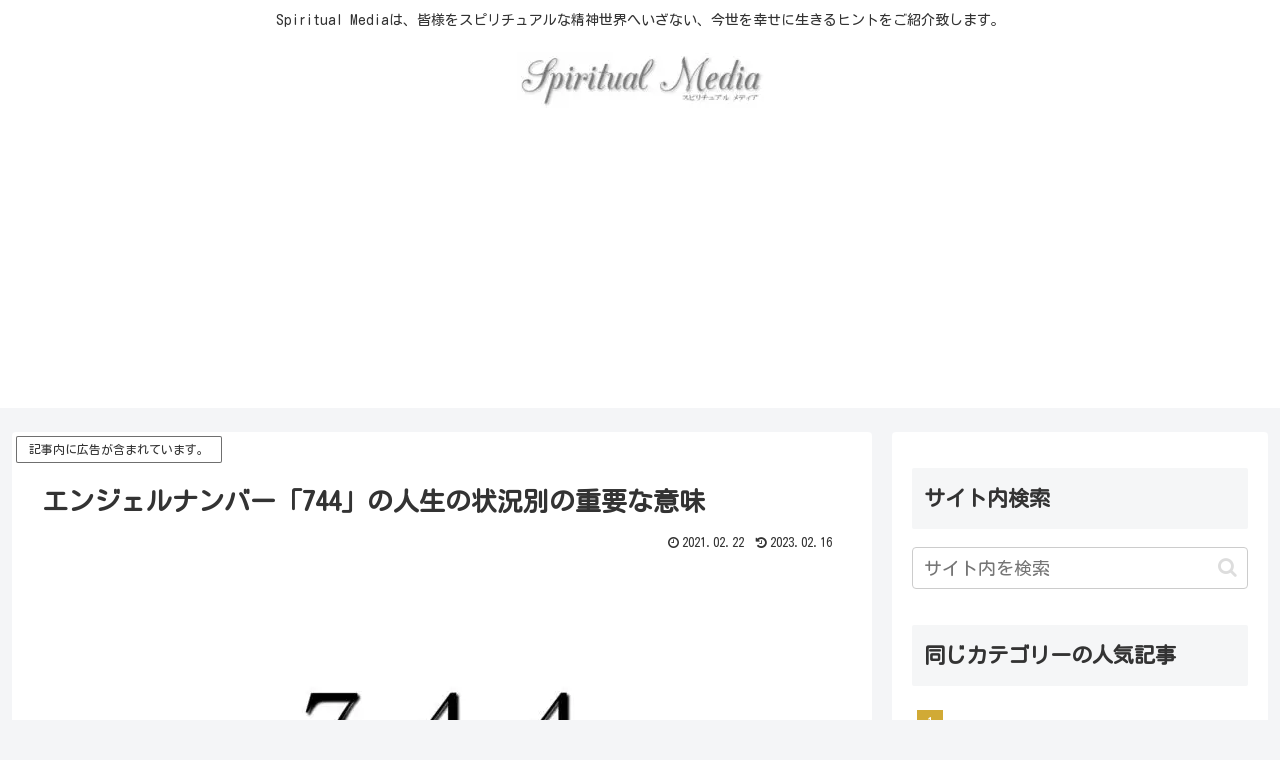

--- FILE ---
content_type: text/html; charset=utf-8
request_url: https://www.google.com/recaptcha/api2/anchor?ar=1&k=6Lchc50pAAAAAHCm6HoeArIiLMbcbqiH-geAc5i_&co=aHR0cHM6Ly9zcGlyaXR1YWwtbWVkaWEucGluazo0NDM.&hl=en&v=N67nZn4AqZkNcbeMu4prBgzg&size=invisible&anchor-ms=20000&execute-ms=30000&cb=12t9hjt3f7vk
body_size: 49607
content:
<!DOCTYPE HTML><html dir="ltr" lang="en"><head><meta http-equiv="Content-Type" content="text/html; charset=UTF-8">
<meta http-equiv="X-UA-Compatible" content="IE=edge">
<title>reCAPTCHA</title>
<style type="text/css">
/* cyrillic-ext */
@font-face {
  font-family: 'Roboto';
  font-style: normal;
  font-weight: 400;
  font-stretch: 100%;
  src: url(//fonts.gstatic.com/s/roboto/v48/KFO7CnqEu92Fr1ME7kSn66aGLdTylUAMa3GUBHMdazTgWw.woff2) format('woff2');
  unicode-range: U+0460-052F, U+1C80-1C8A, U+20B4, U+2DE0-2DFF, U+A640-A69F, U+FE2E-FE2F;
}
/* cyrillic */
@font-face {
  font-family: 'Roboto';
  font-style: normal;
  font-weight: 400;
  font-stretch: 100%;
  src: url(//fonts.gstatic.com/s/roboto/v48/KFO7CnqEu92Fr1ME7kSn66aGLdTylUAMa3iUBHMdazTgWw.woff2) format('woff2');
  unicode-range: U+0301, U+0400-045F, U+0490-0491, U+04B0-04B1, U+2116;
}
/* greek-ext */
@font-face {
  font-family: 'Roboto';
  font-style: normal;
  font-weight: 400;
  font-stretch: 100%;
  src: url(//fonts.gstatic.com/s/roboto/v48/KFO7CnqEu92Fr1ME7kSn66aGLdTylUAMa3CUBHMdazTgWw.woff2) format('woff2');
  unicode-range: U+1F00-1FFF;
}
/* greek */
@font-face {
  font-family: 'Roboto';
  font-style: normal;
  font-weight: 400;
  font-stretch: 100%;
  src: url(//fonts.gstatic.com/s/roboto/v48/KFO7CnqEu92Fr1ME7kSn66aGLdTylUAMa3-UBHMdazTgWw.woff2) format('woff2');
  unicode-range: U+0370-0377, U+037A-037F, U+0384-038A, U+038C, U+038E-03A1, U+03A3-03FF;
}
/* math */
@font-face {
  font-family: 'Roboto';
  font-style: normal;
  font-weight: 400;
  font-stretch: 100%;
  src: url(//fonts.gstatic.com/s/roboto/v48/KFO7CnqEu92Fr1ME7kSn66aGLdTylUAMawCUBHMdazTgWw.woff2) format('woff2');
  unicode-range: U+0302-0303, U+0305, U+0307-0308, U+0310, U+0312, U+0315, U+031A, U+0326-0327, U+032C, U+032F-0330, U+0332-0333, U+0338, U+033A, U+0346, U+034D, U+0391-03A1, U+03A3-03A9, U+03B1-03C9, U+03D1, U+03D5-03D6, U+03F0-03F1, U+03F4-03F5, U+2016-2017, U+2034-2038, U+203C, U+2040, U+2043, U+2047, U+2050, U+2057, U+205F, U+2070-2071, U+2074-208E, U+2090-209C, U+20D0-20DC, U+20E1, U+20E5-20EF, U+2100-2112, U+2114-2115, U+2117-2121, U+2123-214F, U+2190, U+2192, U+2194-21AE, U+21B0-21E5, U+21F1-21F2, U+21F4-2211, U+2213-2214, U+2216-22FF, U+2308-230B, U+2310, U+2319, U+231C-2321, U+2336-237A, U+237C, U+2395, U+239B-23B7, U+23D0, U+23DC-23E1, U+2474-2475, U+25AF, U+25B3, U+25B7, U+25BD, U+25C1, U+25CA, U+25CC, U+25FB, U+266D-266F, U+27C0-27FF, U+2900-2AFF, U+2B0E-2B11, U+2B30-2B4C, U+2BFE, U+3030, U+FF5B, U+FF5D, U+1D400-1D7FF, U+1EE00-1EEFF;
}
/* symbols */
@font-face {
  font-family: 'Roboto';
  font-style: normal;
  font-weight: 400;
  font-stretch: 100%;
  src: url(//fonts.gstatic.com/s/roboto/v48/KFO7CnqEu92Fr1ME7kSn66aGLdTylUAMaxKUBHMdazTgWw.woff2) format('woff2');
  unicode-range: U+0001-000C, U+000E-001F, U+007F-009F, U+20DD-20E0, U+20E2-20E4, U+2150-218F, U+2190, U+2192, U+2194-2199, U+21AF, U+21E6-21F0, U+21F3, U+2218-2219, U+2299, U+22C4-22C6, U+2300-243F, U+2440-244A, U+2460-24FF, U+25A0-27BF, U+2800-28FF, U+2921-2922, U+2981, U+29BF, U+29EB, U+2B00-2BFF, U+4DC0-4DFF, U+FFF9-FFFB, U+10140-1018E, U+10190-1019C, U+101A0, U+101D0-101FD, U+102E0-102FB, U+10E60-10E7E, U+1D2C0-1D2D3, U+1D2E0-1D37F, U+1F000-1F0FF, U+1F100-1F1AD, U+1F1E6-1F1FF, U+1F30D-1F30F, U+1F315, U+1F31C, U+1F31E, U+1F320-1F32C, U+1F336, U+1F378, U+1F37D, U+1F382, U+1F393-1F39F, U+1F3A7-1F3A8, U+1F3AC-1F3AF, U+1F3C2, U+1F3C4-1F3C6, U+1F3CA-1F3CE, U+1F3D4-1F3E0, U+1F3ED, U+1F3F1-1F3F3, U+1F3F5-1F3F7, U+1F408, U+1F415, U+1F41F, U+1F426, U+1F43F, U+1F441-1F442, U+1F444, U+1F446-1F449, U+1F44C-1F44E, U+1F453, U+1F46A, U+1F47D, U+1F4A3, U+1F4B0, U+1F4B3, U+1F4B9, U+1F4BB, U+1F4BF, U+1F4C8-1F4CB, U+1F4D6, U+1F4DA, U+1F4DF, U+1F4E3-1F4E6, U+1F4EA-1F4ED, U+1F4F7, U+1F4F9-1F4FB, U+1F4FD-1F4FE, U+1F503, U+1F507-1F50B, U+1F50D, U+1F512-1F513, U+1F53E-1F54A, U+1F54F-1F5FA, U+1F610, U+1F650-1F67F, U+1F687, U+1F68D, U+1F691, U+1F694, U+1F698, U+1F6AD, U+1F6B2, U+1F6B9-1F6BA, U+1F6BC, U+1F6C6-1F6CF, U+1F6D3-1F6D7, U+1F6E0-1F6EA, U+1F6F0-1F6F3, U+1F6F7-1F6FC, U+1F700-1F7FF, U+1F800-1F80B, U+1F810-1F847, U+1F850-1F859, U+1F860-1F887, U+1F890-1F8AD, U+1F8B0-1F8BB, U+1F8C0-1F8C1, U+1F900-1F90B, U+1F93B, U+1F946, U+1F984, U+1F996, U+1F9E9, U+1FA00-1FA6F, U+1FA70-1FA7C, U+1FA80-1FA89, U+1FA8F-1FAC6, U+1FACE-1FADC, U+1FADF-1FAE9, U+1FAF0-1FAF8, U+1FB00-1FBFF;
}
/* vietnamese */
@font-face {
  font-family: 'Roboto';
  font-style: normal;
  font-weight: 400;
  font-stretch: 100%;
  src: url(//fonts.gstatic.com/s/roboto/v48/KFO7CnqEu92Fr1ME7kSn66aGLdTylUAMa3OUBHMdazTgWw.woff2) format('woff2');
  unicode-range: U+0102-0103, U+0110-0111, U+0128-0129, U+0168-0169, U+01A0-01A1, U+01AF-01B0, U+0300-0301, U+0303-0304, U+0308-0309, U+0323, U+0329, U+1EA0-1EF9, U+20AB;
}
/* latin-ext */
@font-face {
  font-family: 'Roboto';
  font-style: normal;
  font-weight: 400;
  font-stretch: 100%;
  src: url(//fonts.gstatic.com/s/roboto/v48/KFO7CnqEu92Fr1ME7kSn66aGLdTylUAMa3KUBHMdazTgWw.woff2) format('woff2');
  unicode-range: U+0100-02BA, U+02BD-02C5, U+02C7-02CC, U+02CE-02D7, U+02DD-02FF, U+0304, U+0308, U+0329, U+1D00-1DBF, U+1E00-1E9F, U+1EF2-1EFF, U+2020, U+20A0-20AB, U+20AD-20C0, U+2113, U+2C60-2C7F, U+A720-A7FF;
}
/* latin */
@font-face {
  font-family: 'Roboto';
  font-style: normal;
  font-weight: 400;
  font-stretch: 100%;
  src: url(//fonts.gstatic.com/s/roboto/v48/KFO7CnqEu92Fr1ME7kSn66aGLdTylUAMa3yUBHMdazQ.woff2) format('woff2');
  unicode-range: U+0000-00FF, U+0131, U+0152-0153, U+02BB-02BC, U+02C6, U+02DA, U+02DC, U+0304, U+0308, U+0329, U+2000-206F, U+20AC, U+2122, U+2191, U+2193, U+2212, U+2215, U+FEFF, U+FFFD;
}
/* cyrillic-ext */
@font-face {
  font-family: 'Roboto';
  font-style: normal;
  font-weight: 500;
  font-stretch: 100%;
  src: url(//fonts.gstatic.com/s/roboto/v48/KFO7CnqEu92Fr1ME7kSn66aGLdTylUAMa3GUBHMdazTgWw.woff2) format('woff2');
  unicode-range: U+0460-052F, U+1C80-1C8A, U+20B4, U+2DE0-2DFF, U+A640-A69F, U+FE2E-FE2F;
}
/* cyrillic */
@font-face {
  font-family: 'Roboto';
  font-style: normal;
  font-weight: 500;
  font-stretch: 100%;
  src: url(//fonts.gstatic.com/s/roboto/v48/KFO7CnqEu92Fr1ME7kSn66aGLdTylUAMa3iUBHMdazTgWw.woff2) format('woff2');
  unicode-range: U+0301, U+0400-045F, U+0490-0491, U+04B0-04B1, U+2116;
}
/* greek-ext */
@font-face {
  font-family: 'Roboto';
  font-style: normal;
  font-weight: 500;
  font-stretch: 100%;
  src: url(//fonts.gstatic.com/s/roboto/v48/KFO7CnqEu92Fr1ME7kSn66aGLdTylUAMa3CUBHMdazTgWw.woff2) format('woff2');
  unicode-range: U+1F00-1FFF;
}
/* greek */
@font-face {
  font-family: 'Roboto';
  font-style: normal;
  font-weight: 500;
  font-stretch: 100%;
  src: url(//fonts.gstatic.com/s/roboto/v48/KFO7CnqEu92Fr1ME7kSn66aGLdTylUAMa3-UBHMdazTgWw.woff2) format('woff2');
  unicode-range: U+0370-0377, U+037A-037F, U+0384-038A, U+038C, U+038E-03A1, U+03A3-03FF;
}
/* math */
@font-face {
  font-family: 'Roboto';
  font-style: normal;
  font-weight: 500;
  font-stretch: 100%;
  src: url(//fonts.gstatic.com/s/roboto/v48/KFO7CnqEu92Fr1ME7kSn66aGLdTylUAMawCUBHMdazTgWw.woff2) format('woff2');
  unicode-range: U+0302-0303, U+0305, U+0307-0308, U+0310, U+0312, U+0315, U+031A, U+0326-0327, U+032C, U+032F-0330, U+0332-0333, U+0338, U+033A, U+0346, U+034D, U+0391-03A1, U+03A3-03A9, U+03B1-03C9, U+03D1, U+03D5-03D6, U+03F0-03F1, U+03F4-03F5, U+2016-2017, U+2034-2038, U+203C, U+2040, U+2043, U+2047, U+2050, U+2057, U+205F, U+2070-2071, U+2074-208E, U+2090-209C, U+20D0-20DC, U+20E1, U+20E5-20EF, U+2100-2112, U+2114-2115, U+2117-2121, U+2123-214F, U+2190, U+2192, U+2194-21AE, U+21B0-21E5, U+21F1-21F2, U+21F4-2211, U+2213-2214, U+2216-22FF, U+2308-230B, U+2310, U+2319, U+231C-2321, U+2336-237A, U+237C, U+2395, U+239B-23B7, U+23D0, U+23DC-23E1, U+2474-2475, U+25AF, U+25B3, U+25B7, U+25BD, U+25C1, U+25CA, U+25CC, U+25FB, U+266D-266F, U+27C0-27FF, U+2900-2AFF, U+2B0E-2B11, U+2B30-2B4C, U+2BFE, U+3030, U+FF5B, U+FF5D, U+1D400-1D7FF, U+1EE00-1EEFF;
}
/* symbols */
@font-face {
  font-family: 'Roboto';
  font-style: normal;
  font-weight: 500;
  font-stretch: 100%;
  src: url(//fonts.gstatic.com/s/roboto/v48/KFO7CnqEu92Fr1ME7kSn66aGLdTylUAMaxKUBHMdazTgWw.woff2) format('woff2');
  unicode-range: U+0001-000C, U+000E-001F, U+007F-009F, U+20DD-20E0, U+20E2-20E4, U+2150-218F, U+2190, U+2192, U+2194-2199, U+21AF, U+21E6-21F0, U+21F3, U+2218-2219, U+2299, U+22C4-22C6, U+2300-243F, U+2440-244A, U+2460-24FF, U+25A0-27BF, U+2800-28FF, U+2921-2922, U+2981, U+29BF, U+29EB, U+2B00-2BFF, U+4DC0-4DFF, U+FFF9-FFFB, U+10140-1018E, U+10190-1019C, U+101A0, U+101D0-101FD, U+102E0-102FB, U+10E60-10E7E, U+1D2C0-1D2D3, U+1D2E0-1D37F, U+1F000-1F0FF, U+1F100-1F1AD, U+1F1E6-1F1FF, U+1F30D-1F30F, U+1F315, U+1F31C, U+1F31E, U+1F320-1F32C, U+1F336, U+1F378, U+1F37D, U+1F382, U+1F393-1F39F, U+1F3A7-1F3A8, U+1F3AC-1F3AF, U+1F3C2, U+1F3C4-1F3C6, U+1F3CA-1F3CE, U+1F3D4-1F3E0, U+1F3ED, U+1F3F1-1F3F3, U+1F3F5-1F3F7, U+1F408, U+1F415, U+1F41F, U+1F426, U+1F43F, U+1F441-1F442, U+1F444, U+1F446-1F449, U+1F44C-1F44E, U+1F453, U+1F46A, U+1F47D, U+1F4A3, U+1F4B0, U+1F4B3, U+1F4B9, U+1F4BB, U+1F4BF, U+1F4C8-1F4CB, U+1F4D6, U+1F4DA, U+1F4DF, U+1F4E3-1F4E6, U+1F4EA-1F4ED, U+1F4F7, U+1F4F9-1F4FB, U+1F4FD-1F4FE, U+1F503, U+1F507-1F50B, U+1F50D, U+1F512-1F513, U+1F53E-1F54A, U+1F54F-1F5FA, U+1F610, U+1F650-1F67F, U+1F687, U+1F68D, U+1F691, U+1F694, U+1F698, U+1F6AD, U+1F6B2, U+1F6B9-1F6BA, U+1F6BC, U+1F6C6-1F6CF, U+1F6D3-1F6D7, U+1F6E0-1F6EA, U+1F6F0-1F6F3, U+1F6F7-1F6FC, U+1F700-1F7FF, U+1F800-1F80B, U+1F810-1F847, U+1F850-1F859, U+1F860-1F887, U+1F890-1F8AD, U+1F8B0-1F8BB, U+1F8C0-1F8C1, U+1F900-1F90B, U+1F93B, U+1F946, U+1F984, U+1F996, U+1F9E9, U+1FA00-1FA6F, U+1FA70-1FA7C, U+1FA80-1FA89, U+1FA8F-1FAC6, U+1FACE-1FADC, U+1FADF-1FAE9, U+1FAF0-1FAF8, U+1FB00-1FBFF;
}
/* vietnamese */
@font-face {
  font-family: 'Roboto';
  font-style: normal;
  font-weight: 500;
  font-stretch: 100%;
  src: url(//fonts.gstatic.com/s/roboto/v48/KFO7CnqEu92Fr1ME7kSn66aGLdTylUAMa3OUBHMdazTgWw.woff2) format('woff2');
  unicode-range: U+0102-0103, U+0110-0111, U+0128-0129, U+0168-0169, U+01A0-01A1, U+01AF-01B0, U+0300-0301, U+0303-0304, U+0308-0309, U+0323, U+0329, U+1EA0-1EF9, U+20AB;
}
/* latin-ext */
@font-face {
  font-family: 'Roboto';
  font-style: normal;
  font-weight: 500;
  font-stretch: 100%;
  src: url(//fonts.gstatic.com/s/roboto/v48/KFO7CnqEu92Fr1ME7kSn66aGLdTylUAMa3KUBHMdazTgWw.woff2) format('woff2');
  unicode-range: U+0100-02BA, U+02BD-02C5, U+02C7-02CC, U+02CE-02D7, U+02DD-02FF, U+0304, U+0308, U+0329, U+1D00-1DBF, U+1E00-1E9F, U+1EF2-1EFF, U+2020, U+20A0-20AB, U+20AD-20C0, U+2113, U+2C60-2C7F, U+A720-A7FF;
}
/* latin */
@font-face {
  font-family: 'Roboto';
  font-style: normal;
  font-weight: 500;
  font-stretch: 100%;
  src: url(//fonts.gstatic.com/s/roboto/v48/KFO7CnqEu92Fr1ME7kSn66aGLdTylUAMa3yUBHMdazQ.woff2) format('woff2');
  unicode-range: U+0000-00FF, U+0131, U+0152-0153, U+02BB-02BC, U+02C6, U+02DA, U+02DC, U+0304, U+0308, U+0329, U+2000-206F, U+20AC, U+2122, U+2191, U+2193, U+2212, U+2215, U+FEFF, U+FFFD;
}
/* cyrillic-ext */
@font-face {
  font-family: 'Roboto';
  font-style: normal;
  font-weight: 900;
  font-stretch: 100%;
  src: url(//fonts.gstatic.com/s/roboto/v48/KFO7CnqEu92Fr1ME7kSn66aGLdTylUAMa3GUBHMdazTgWw.woff2) format('woff2');
  unicode-range: U+0460-052F, U+1C80-1C8A, U+20B4, U+2DE0-2DFF, U+A640-A69F, U+FE2E-FE2F;
}
/* cyrillic */
@font-face {
  font-family: 'Roboto';
  font-style: normal;
  font-weight: 900;
  font-stretch: 100%;
  src: url(//fonts.gstatic.com/s/roboto/v48/KFO7CnqEu92Fr1ME7kSn66aGLdTylUAMa3iUBHMdazTgWw.woff2) format('woff2');
  unicode-range: U+0301, U+0400-045F, U+0490-0491, U+04B0-04B1, U+2116;
}
/* greek-ext */
@font-face {
  font-family: 'Roboto';
  font-style: normal;
  font-weight: 900;
  font-stretch: 100%;
  src: url(//fonts.gstatic.com/s/roboto/v48/KFO7CnqEu92Fr1ME7kSn66aGLdTylUAMa3CUBHMdazTgWw.woff2) format('woff2');
  unicode-range: U+1F00-1FFF;
}
/* greek */
@font-face {
  font-family: 'Roboto';
  font-style: normal;
  font-weight: 900;
  font-stretch: 100%;
  src: url(//fonts.gstatic.com/s/roboto/v48/KFO7CnqEu92Fr1ME7kSn66aGLdTylUAMa3-UBHMdazTgWw.woff2) format('woff2');
  unicode-range: U+0370-0377, U+037A-037F, U+0384-038A, U+038C, U+038E-03A1, U+03A3-03FF;
}
/* math */
@font-face {
  font-family: 'Roboto';
  font-style: normal;
  font-weight: 900;
  font-stretch: 100%;
  src: url(//fonts.gstatic.com/s/roboto/v48/KFO7CnqEu92Fr1ME7kSn66aGLdTylUAMawCUBHMdazTgWw.woff2) format('woff2');
  unicode-range: U+0302-0303, U+0305, U+0307-0308, U+0310, U+0312, U+0315, U+031A, U+0326-0327, U+032C, U+032F-0330, U+0332-0333, U+0338, U+033A, U+0346, U+034D, U+0391-03A1, U+03A3-03A9, U+03B1-03C9, U+03D1, U+03D5-03D6, U+03F0-03F1, U+03F4-03F5, U+2016-2017, U+2034-2038, U+203C, U+2040, U+2043, U+2047, U+2050, U+2057, U+205F, U+2070-2071, U+2074-208E, U+2090-209C, U+20D0-20DC, U+20E1, U+20E5-20EF, U+2100-2112, U+2114-2115, U+2117-2121, U+2123-214F, U+2190, U+2192, U+2194-21AE, U+21B0-21E5, U+21F1-21F2, U+21F4-2211, U+2213-2214, U+2216-22FF, U+2308-230B, U+2310, U+2319, U+231C-2321, U+2336-237A, U+237C, U+2395, U+239B-23B7, U+23D0, U+23DC-23E1, U+2474-2475, U+25AF, U+25B3, U+25B7, U+25BD, U+25C1, U+25CA, U+25CC, U+25FB, U+266D-266F, U+27C0-27FF, U+2900-2AFF, U+2B0E-2B11, U+2B30-2B4C, U+2BFE, U+3030, U+FF5B, U+FF5D, U+1D400-1D7FF, U+1EE00-1EEFF;
}
/* symbols */
@font-face {
  font-family: 'Roboto';
  font-style: normal;
  font-weight: 900;
  font-stretch: 100%;
  src: url(//fonts.gstatic.com/s/roboto/v48/KFO7CnqEu92Fr1ME7kSn66aGLdTylUAMaxKUBHMdazTgWw.woff2) format('woff2');
  unicode-range: U+0001-000C, U+000E-001F, U+007F-009F, U+20DD-20E0, U+20E2-20E4, U+2150-218F, U+2190, U+2192, U+2194-2199, U+21AF, U+21E6-21F0, U+21F3, U+2218-2219, U+2299, U+22C4-22C6, U+2300-243F, U+2440-244A, U+2460-24FF, U+25A0-27BF, U+2800-28FF, U+2921-2922, U+2981, U+29BF, U+29EB, U+2B00-2BFF, U+4DC0-4DFF, U+FFF9-FFFB, U+10140-1018E, U+10190-1019C, U+101A0, U+101D0-101FD, U+102E0-102FB, U+10E60-10E7E, U+1D2C0-1D2D3, U+1D2E0-1D37F, U+1F000-1F0FF, U+1F100-1F1AD, U+1F1E6-1F1FF, U+1F30D-1F30F, U+1F315, U+1F31C, U+1F31E, U+1F320-1F32C, U+1F336, U+1F378, U+1F37D, U+1F382, U+1F393-1F39F, U+1F3A7-1F3A8, U+1F3AC-1F3AF, U+1F3C2, U+1F3C4-1F3C6, U+1F3CA-1F3CE, U+1F3D4-1F3E0, U+1F3ED, U+1F3F1-1F3F3, U+1F3F5-1F3F7, U+1F408, U+1F415, U+1F41F, U+1F426, U+1F43F, U+1F441-1F442, U+1F444, U+1F446-1F449, U+1F44C-1F44E, U+1F453, U+1F46A, U+1F47D, U+1F4A3, U+1F4B0, U+1F4B3, U+1F4B9, U+1F4BB, U+1F4BF, U+1F4C8-1F4CB, U+1F4D6, U+1F4DA, U+1F4DF, U+1F4E3-1F4E6, U+1F4EA-1F4ED, U+1F4F7, U+1F4F9-1F4FB, U+1F4FD-1F4FE, U+1F503, U+1F507-1F50B, U+1F50D, U+1F512-1F513, U+1F53E-1F54A, U+1F54F-1F5FA, U+1F610, U+1F650-1F67F, U+1F687, U+1F68D, U+1F691, U+1F694, U+1F698, U+1F6AD, U+1F6B2, U+1F6B9-1F6BA, U+1F6BC, U+1F6C6-1F6CF, U+1F6D3-1F6D7, U+1F6E0-1F6EA, U+1F6F0-1F6F3, U+1F6F7-1F6FC, U+1F700-1F7FF, U+1F800-1F80B, U+1F810-1F847, U+1F850-1F859, U+1F860-1F887, U+1F890-1F8AD, U+1F8B0-1F8BB, U+1F8C0-1F8C1, U+1F900-1F90B, U+1F93B, U+1F946, U+1F984, U+1F996, U+1F9E9, U+1FA00-1FA6F, U+1FA70-1FA7C, U+1FA80-1FA89, U+1FA8F-1FAC6, U+1FACE-1FADC, U+1FADF-1FAE9, U+1FAF0-1FAF8, U+1FB00-1FBFF;
}
/* vietnamese */
@font-face {
  font-family: 'Roboto';
  font-style: normal;
  font-weight: 900;
  font-stretch: 100%;
  src: url(//fonts.gstatic.com/s/roboto/v48/KFO7CnqEu92Fr1ME7kSn66aGLdTylUAMa3OUBHMdazTgWw.woff2) format('woff2');
  unicode-range: U+0102-0103, U+0110-0111, U+0128-0129, U+0168-0169, U+01A0-01A1, U+01AF-01B0, U+0300-0301, U+0303-0304, U+0308-0309, U+0323, U+0329, U+1EA0-1EF9, U+20AB;
}
/* latin-ext */
@font-face {
  font-family: 'Roboto';
  font-style: normal;
  font-weight: 900;
  font-stretch: 100%;
  src: url(//fonts.gstatic.com/s/roboto/v48/KFO7CnqEu92Fr1ME7kSn66aGLdTylUAMa3KUBHMdazTgWw.woff2) format('woff2');
  unicode-range: U+0100-02BA, U+02BD-02C5, U+02C7-02CC, U+02CE-02D7, U+02DD-02FF, U+0304, U+0308, U+0329, U+1D00-1DBF, U+1E00-1E9F, U+1EF2-1EFF, U+2020, U+20A0-20AB, U+20AD-20C0, U+2113, U+2C60-2C7F, U+A720-A7FF;
}
/* latin */
@font-face {
  font-family: 'Roboto';
  font-style: normal;
  font-weight: 900;
  font-stretch: 100%;
  src: url(//fonts.gstatic.com/s/roboto/v48/KFO7CnqEu92Fr1ME7kSn66aGLdTylUAMa3yUBHMdazQ.woff2) format('woff2');
  unicode-range: U+0000-00FF, U+0131, U+0152-0153, U+02BB-02BC, U+02C6, U+02DA, U+02DC, U+0304, U+0308, U+0329, U+2000-206F, U+20AC, U+2122, U+2191, U+2193, U+2212, U+2215, U+FEFF, U+FFFD;
}

</style>
<link rel="stylesheet" type="text/css" href="https://www.gstatic.com/recaptcha/releases/N67nZn4AqZkNcbeMu4prBgzg/styles__ltr.css">
<script nonce="gniGP7vI0HCveo_kJBuKIw" type="text/javascript">window['__recaptcha_api'] = 'https://www.google.com/recaptcha/api2/';</script>
<script type="text/javascript" src="https://www.gstatic.com/recaptcha/releases/N67nZn4AqZkNcbeMu4prBgzg/recaptcha__en.js" nonce="gniGP7vI0HCveo_kJBuKIw">
      
    </script></head>
<body><div id="rc-anchor-alert" class="rc-anchor-alert"></div>
<input type="hidden" id="recaptcha-token" value="[base64]">
<script type="text/javascript" nonce="gniGP7vI0HCveo_kJBuKIw">
      recaptcha.anchor.Main.init("[\x22ainput\x22,[\x22bgdata\x22,\x22\x22,\[base64]/[base64]/[base64]/bmV3IHJbeF0oY1swXSk6RT09Mj9uZXcgclt4XShjWzBdLGNbMV0pOkU9PTM/bmV3IHJbeF0oY1swXSxjWzFdLGNbMl0pOkU9PTQ/[base64]/[base64]/[base64]/[base64]/[base64]/[base64]/[base64]/[base64]\x22,\[base64]\x22,\x22RsKDfUbCiipawoJEw6rCh2RWZCRHw4PCuWAswoNfA8OPA8OeBSg/ISBqwpjCnWB3worCq1fCu1rDkcK2XVHCgE9WP8Olw7F+w60CHsOxNmEYRsOTR8KYw6xgw70vNi1La8O1w4LCp8OxL8KTEi/CqsKZMcKMwp3DpMOfw4YYw7zDvMO2wqp/JioxwovDjMOnTUzDpcO8TcOSwoU0UMOSeVNZbhzDm8K7a8K0wqfCkMOoSm/CgR7Dr2nCpxxIX8OANMORwozDj8OFwpVewqp4dnhuEMOUwo0RMcObSwPCusKubkLDmw0HVFxkNVzCgcKOwpQvKAzCicKCWH7Djg/[base64]/EFvCocKvw7ACw5xew7gOIMKkw4Jtw4N/OgPDux7CjMKvw6Utw7k4w53Cj8KYH8KbXw/DqMOCFsONCXrCmsKrJBDDtlhOfRPDshHDu1kxUcOFGcKzwqPDssK0asK0wro7w5QAUmE3wpshw5DCgsO7YsKLw6w4wrY9BMKdwqXCjcOOwqcSHcKBw7Rmwp3Cg2jCtsO5w7jCscK/w4h2DsKcV8KZwoLDrBXCicKKwrEwDzEQfXPCt8K9QnsDMMKIfmnCi8OhwoLDpQcFw5nDgUbCmmXCoAdFC8KkwrfCvkxNwpXCgxVowoLCsl/[base64]/DjcOAw53CgMOqW8OUAsKgX8OAesOSwrp9fsKyew0Wwq/DkFfDjMKJS8Ozw7YmdsOEUcO5w7x/w7MkwovCoMKvRC7DhijCjxADwqrCilvCj8OVdcOIwpU7csK4JQJ5w54jasOcBDEYXUl/wrPCr8Kuw4HDnWAie8KMwrZDBkrDrRAecMOffsKywoFewrV/w79cwrLDvcK/FMO5bMKVwpDDq3zDrGQ0wrXDvsOxKsOqc8OUasONTsOMB8KwZ8OmCAdkdcOfOwtPHHUgwq9uHsOzw7vCv8OOwrjCmGbDtDzDqsOdX8KOeH82woYrIwRCN8K+w5UzMcOJw7vCkcK/FXcvZ8KgwoHCpxN/wqDCpivCkgABw5xPOCsMw7PDtzpjIEnCvR5Gw4HCjnPCrlUDw5ZYSsOpw7vDjjfDtsK6w7YlwonCrG1nwq1vRsOlXMKSAsKzbkXDujNCJXsQJMOyHAMlw7PCsW/[base64]/[base64]/DpyJ1W25/VAUfwqkcw5oFwpwFw4w6FF3CiCTCuMKMwpkzw657w4XCs30Dw4TChRLDncKYw6bCp0/Coz3ChsOGXx1eMcKNw7JAwrXCt8Ocwqgrwp5Ww7czSsONwprDqsKSPSbCksOlwpkpw5nDmxYtw6vDncKUM0MxdRbCqCFjO8OEcXLDsMOTwoDChjXCm8ONwpTCl8KwwqwNb8KTWcKXAcOewq/DsUNuwqpDwqTCqkJjEcKFNcOTfzfCplAXPsOEwpLDiMOsIDY2OE7ChHbDvWPCoWRnLsO0fcKhX2PCg1LDnAzDg1fDl8OsWMO8wqLCkcOswoNOEgTDl8OkKsO9wqfCrcKRE8KFcwR8SmzDncOfP8O/IFYEw49Rw5rDgw8ew4rDosKxwrUTw6QgeG8fOC5ywpVHwpnCp1MlY8KYw5DCmwAiDibDvAB/AMKqbcO/TBfDoMOwwqU/[base64]/CicOicMKVKiotGsOnw5HCvz3ClW8RwpPDsMO9woHCnMOFw4fCucKewr4Gw7HCi8KHZ8KAwo7Cs01cwqo8XlrChcOJw6rDq8KBW8OzYQ/CpsKndx7DkHzDiMKlw6ENN8KWw6XDjHTCmMOYNyF9ScKcYcOOw7DDrcKhw6tNwr/[base64]/X8KLw4dtwqkkXAvDo8O+wrPDoSNDw5TCplg7w4XCkk0qwoTDqEFbwrF2KxrCn2/DqcK0wpLCisK2wo53w6DDmsKLTXXCpsKCVsKHw4l9wrktwp7Cil8Hw6MCwqjDrgZ0w4LDhsOwwpx9TAfDpl5XwpXCl1fDpSfCl8KVOcOCQ8KZw4/DosKcw5bChMOZAMKMwofCqsKCwrJkwqd8Qlk3fGIPXMOHdD/CuMKSdMKdwpRyAwArwoVUKsKmH8KTWcK3w75twrsqE8K2wr9jJMKfw5M/w4paRMKqU8OuKcOGKE5/[base64]/Ct8OwQWICw7TDjcKYw5AdwpYvw5LDjlp7woDDrQd4w7jDocOuHcKFwqQzVcOjwod8w4Nsw5HDvsOAwpRcLsOkwrjCrsKXwocvwrTCr8K7wp/DsmvDiGY+NBTDnxpxWix+DMOOZsObw5o2wrVHw7DDkzsKwrYUwr3DvC3CosKQwprDpMOvCsOhw71WwrJREEtkB8Ofw6E2w7HDicOPwp3Co3DDiMOZHmQHScKdERxZUgk2TwTDhgkLwr/CtTYOKsKiOMO5w6HCiX/Ckmg2wokGU8OHVDV8wpIvAgjDqsKuwpNhwohkJn/CqlBVecKnw6k/GsKCaRTCgcKLwoDDsHvDsMODwoBaw7JuQ8OXeMKSw43DrMKOagHCocOgw4HClsOuaCbCsgnDgCpDwo0JwqDCncOlWEvDlBbCuMOrLzLCt8OTwox7C8Ohw4sRw5IFGDcEVMKWIDrCv8O/wr5pw7fCv8KUw7w4GCDDvx3CoRtKw41kwrY4Pywpw7F8ejzDvSgCw7jDoMKRTzB4wp1iw68Gw4XDshLCqGjCi8OYw5/Ds8KKCVZoRcK/w6rDhQXDnQgwP8KWM8Opw5FOLMK4wpjDlcKKwqTDrcOXPCZyTDHDr3fCvMKPwqPCoU80w6HCi8OcJ1LCgMKIW8KqZsObw7rDqwfCjgtbTmfCrmo6wpHCvS18YMK9O8KjRHvDjkPDl2oUTsOgEcOiworDgVAuw5vDrMKMw6R/[base64]/CtF14wobDkz9Uw70CDsOKbxnDunnDosOrXivCmA88wppSE8KmVMKRVmh7R3zCo3/ClsKYfGXCvG/Djkp/C8KGw7wSwpDCkcK9aAJtBHAzN8O5w7bDnMKZwp7DjHpRw6JHQ1jCuMOoBVLDqcOhwr8XBMO2wprCsAI8c8OvAlnDlHDCgsKweBtgw5tiSkjDniIKw5jCpCjCmx1rw5JSwqzDpUQMDsO/[base64]/CicKVYcK/[base64]/[base64]/CvMOTIsOFJsOkw57DjMOawpHChR7Dt2U+w43DhzPCp3p+w7LChj5ewpLDhWVMwrDCsmbDgUTDvMOPIcO0EcOgWMKvw7FqwoLDsQ/Dr8O4wqEswp83BFVWwr9DKi5Wwr45wpYXw4syw5nDgsOib8OcwpHDlcKGKsOEE190O8KoADzDjEfDlhPCqMKJJ8OLHcO5wpYNwrfCtUDCvMOowpbDnMO7fHRFwpkEwozDgcKSw5QhIEgmYsKpcBTCscO1OmHDosKeF8K1Uw/[base64]/[base64]/ClljDnEE5wo0Uwrk5wonDpcOSwqcpw6nCvMKywq7DoSDDgjPDtWpUwqd/Y0jCs8OVw6zClsKlwpvCtsOVe8O+U8KBw4zDok7CkMK9w4BXwrzCpiRVw53CvsKUJRQ4w7nCqjLDvS3CmcOdwpnDu3gewqFXwqPCnsOoP8OQR8Oof1hrDSVdVMK1wosmw5guSGFtRsOlPV8xfhnCpxcgZMKzdk05DsKNcmzCn0PDmXUZw7c8w5/[base64]/DpcKrwrbDr8O7PW4twp/DucKPwrENFlLDhsOgQWfDp8OQFlXDo8O2wocoOcOIMsK6wo97GmnCk8KAwrDDmj3DisOBw6TCvFTCqcOMwrsSDkBJGwkgwqPDnsOBXh/DvyQ2UsOUw5FqwqMew6RUMWjCgcOcGl/CqMKEMMOjw67DqyhFw7vCilVOwpRBwpvDiSLDusOswqYHEcKEwrLDm8Ovw7DCjsOjwppBNTfDhAJvKMOowozDoMO7w7XDgMKkwqvCusK5fMKZGxTCvcKnwoABFnBKCsO3NkrCnsK7wqzCi8OzcMK9wpbDo27DksKOwqrDnlF+w4bCrcKNB8O9L8OjcXxhNsKpWzx/CxvCv29rw6FZLyQkBcOQwp/Cn3DDpwfDs8OjBsKVR8Otwr7CssOtwrfCjBkdw7NPwq0KTXdPwoXDp8KuIUMVV8O1wq5dXcKlwqPCmTfCnMKKBMKQesKaf8KXScK3w7dlwppJw68/w64ewrE/exHDpwjCkF52wrcrw5cgIQnCuMKAwrDCgcOUHUvDnSXDhMOmwpPClgwWw5bDl8KSaMKKRsOGw6/[base64]/Do1xScxfChyrDgC15NUp6d8OMN8OOw5BTYFjCogVbD8KcWxBhwo5Gw4bDtcO/LMKQw7bChsOYw6Raw4B5O8K6Cz7DtsOebcO7w4fDpzXCicOgwpseOMOyMhbCv8OpBkhOFcOgw4LCoB/DncO2MWwbw4jDiEbCsMOMwqLDm8O5WSfDjMKxwpDCm27Ct2I6wrnDk8KhwqVhw6BLw6rDvcKrwoLDlwTCh8OIw4PDuW5Rw699w5kFw4rDusKdYsKww4kMAMOzVMK4fEvCjMOWwogtw6HCrR/CrS54dgPCkV8pwpLDkQ8ZWSrCgwDDosOUAsK/woERbjbDh8KnOEZ8w7HCh8OawoLCu8KcUMOhwoZkHFbCsMO1SFElw5LCpk3CicK3w6rDiD/DuTTCmcOyb11/[base64]/DtcOUwojDomvCnMKbw7ZSw7Zpw6vDlk7DsxLCgzwSScKkw5Blw4zDug/DhULCoTkPIx/CjVzDlyM1w48iZkLCkMObw77DsMOjwpUzG8O8BcOEPsO6e8Kxw5YLw6RoUsOww6Itw5zDknQpfcOzUMOmRMKjCD3Ds8KQLw/[base64]/[base64]/CgsOUw5Ifwq7DjsKDwrjDgS0Bwp4MGHPDphcNwpHDqxjDqVFgwrbDiljDnwvCqsKmw6YjIcO6McKXw7bDt8KKb0A+w4HDl8OYMw4aWMOybx/DiBgEw63DiRJYfcOhwo1NNBrDuH1lw7HDncOWw5Mjw6tMwrLDn8Klwr0bGRrDqwVkwp43w67CtsOXK8KSw6LDk8OrEA5wwp8VQcKtXTHDrXkqaFPCkMO4ZH3DvcOiw4zDsBsDwo/DpcKRw6U6w4vDhsKKw4HCnMOTacKHQhQfasOnwqUNdk/CvsOjw4rClEfDpsOcw43CqsKUF11cYyPDuzTChMKbQwDDiCLDqzPDrsOpw5oHwoF+w4nCkcKyw5zCosKHe0TDmMKxw5N/ICMuwokEEMOgO8KlB8KAwpByw63DgcOPw5YKUsOgwoXDkCQtwrvDkMOPHsKawo0sasO3ScKQHcOWX8OVw4zDlHrDscKuHsKDXQfCll3DgFsFwo8lw5nDsEHDu0PCj8K+DsOWRT7CuMOgAcK1CsOLKibCnsOXwprDgUBPG8OyTcKRw6rDlGDDnsO/wp3Dk8KBQsKbwpfCs8OOw5DCrw1TOcO2U8OcBxZPZ8OiRyzDlDHDlsKiUsK9W8O3wpLCnsKkODLCmcOiwqnClQwZw5bCt1NsRcO4EH1kw4zDklPCoMKaw7rCvsO9w5kmMMOmw6PCo8KsDsObwqA7wrbDt8KVwoLCvsK6Kx8nwpxedk/Dq1/CrSnCrT/DrlnDhMOQX1NVw7nCsy/Dh1wpTAbCn8O+HcOawq3Cr8OpNsKMwq7Dh8Kuwo4QeUk3F3oyfVw7w4nCg8KHw67DnEhxQhY6w5PCkBp7DsOmR1o/[base64]/DpDHCpMOkQX3Ch8KwXU7DlMKFE3QVw6TCvMO3wrfDucOcAk0fVsKpw7pSEnVEwqQ/[base64]/wp/[base64]/Dr8OlC8ObfcKQDcOXP8O8YhLCusKmPsKKw7knEyImwrPCsnPDuy3DrcOlNRzDhUoBwqBjNsKbwowbwqJZb8KLDMO8ByA+MAEkw6cxw6LDsDzDgXszw7nChcOFQSoUccO3wpHCoVp/w4w4WMOaw4bCgMKPwozCtBrClV96JBomW8OJGcKzb8OPU8KIwqo/wqBpw4VVeMKew5UMA8OYaH1wbcOUwrwLw5vCkyULVQVow4F2wo3CqGRUw4DCosOcSABBI8OtR33CkD7Cl8OXbsOUJWjDqk/CgsOKe8KRwr4UwoLCgsKVdxPDtcOzCFBOwqJuYxXDslXDujnDkEfCgTdqw6gVwo9Vw4s+w4kww5/CtsOpTcK6dcKDwrjCgcOBwqxVYcKOPi7ClcKcw7jCnMKlwqJPEEbCg3jCtMOFEgEgw4LDmsKmKRLCtHzDuihXw6TCiMOtQDwRV10VwqQiw4DCjBYfw6Z2RsOWwqwWw7YKw6/CmTRKwqJCwrzDgQ1lD8K/O8OxI2TDh0BTUsOHwptKwpjCohVswodswpQddMKQwp5hwqfDs8OUwqMVTWzClU3CpcOfeU/[base64]/DswTCq1LCnWbDlUnCoVfDsUAGaSDCiHXDr0xFTMOUwosNwpN8woU/wpBVw5xjZsKncDLDj1VeCcKRw6gzfQRcw7JYKMKxw6RAw6TCjsONw75uNsONwqUgFcK+wq/Dt8Odw6PCqTNYw4TCqTEPW8KHKMOwdsKlw4xJwrUgw5wiEFnCvcOlLFTCl8KOBAtZwoLDrhoYXgTCmsORw4wiwrUsTQhaXcOxwpvCjEnDu8OEWcKtWcKpBMO/e0bCo8Otw5XDhi8hw4/DpsKJwobCuR9dwq/Dl8KiwrpIw6k/w63Du14ADm7CrMOmGMO5w5dbw6TDoAPCmlIew4tvw4DCsQ3DvytWFMOlHHXDrsKXDxLDmyoXCcK+wr7CnsKXZsKuHEtuw7NTO8Ksw5/[base64]/DhEBXw79Gw605RMKswpfDujTDsF0EOyB4wpPDvSPChxDDhD17woDChHXCrH0swrMPwrTDpgPDusKEKMKowp3DisK3w6oeSRdPw59RAcK9w63CqEDCk8Kqw5dLwqDCiMKbwpDClCdaw5LDqn0cYMO1ESUhwo7Ds8K/wrbCiGwHV8OaCcOvw7VBfMOLEHRkwoV/VMOFw7IKw78Qw7vCrmAgw7DDnsKgworCn8OtC14vEMKyJBnDrzHDkQZBw6fCusKpwrHDgQPDisK1P13DhcKGw7jCvsOfRjDCp2nCsmgCwo/DqcK9DcKIX8Kgw7xRwo/DmcOcwq8Xw4zCkMKPw6fClBnDg1RybsKvwoM2AEjCl8K3w6/Co8OkwrDCrUrCq8Kbw7LDpRPDg8KYw7/CvMKxw49fFQlrOMOHwqA/wqh7IsOKMy8Qc8OyHWTDs8OoIcOLw6bClCbCuj1aR0NfwrjDlCU/bQnCocKAbw3DqMOvw691E3XCrBTDqcOYw7NFw7vDq8ONPB7DlcOmwqIHLcKNwqrDrsK/HykefFrDtXIIwqx0IMKFHcO3wqwIwqIFw77ChMO4E8Kvw5YxwpPCn8O5wrYjw4nCs0jDtcODKWx0wofCh2YSCMKNRcOhwoPDt8Ohw5rDkEvCsMKHeUIww5/CunnCun/CsFjDvsK5w50FwpTCn8OPwoV9ZDprPsOhaGckwpPCjS1RZSVxbcOCYsOawrHDlC01wqzDlBNrw6rDhMOVw59VwrbDqEfChXbCvsKQT8KLCcOOw5gkwqBbw7vCicKoQ3hiMx/Cu8KGw6Zww7jCgCIxw5VVMcKWwr7DqMKUPMK3wrTCicKPw5wOw7BaZFV7wpcIfhbCjVzCgMO1EnPDlmjDshxFFcO1woXDlls7wqzCucK/J1RRw7nDl8OBd8KADC7DlFzCsxAXwoJ2YTHCmsOow6AUOHLCtwTDssOAM0fDscKQDQJ8KcKMNlpEw67Dg8Kea2cRwpxfdiIKw4sbKSzDgsKnwpEME8OFw7nCk8O0Vg/CksOIwrLDqjPDkMOZw58nw7sXP1bCtMKWJMKCfzPCrMK3Pz7Ck8K5wrxYVlwQw48jM2tWdsO6wo1UwqjCk8KRw5FaUjfCgUwMwqxvw5IEw6EKw6cbw6fCusO4w5ImT8KPCQrCmcKvwqxIwqbDmjbDoMOZw7oMEUNgw67DkcKTw7NTLh1ww6/Cp1TDo8ODK8KlwrnCpgZNw5BFw7EewqfCl8Omw4RSZX7DpjbDsi/Dn8KAcsK+wrgJw7/Dg8O7JxnCiUXChHHCuQHCpsO4csK5bMOudUjCv8KTw4fChsKNSMKxw7vDpMO+TsKSBsK1NMOMw4V/[base64]/CiMKvH8KgwrbDisOkBMKSwpRiNRjDg8OQPxNbGGlATG9OBAfCj8OjWSgcw41ww644ADo4wpLDuMOnFEFuTsOQJRsYJikXVsK/cMKJLMOVD8Krw6BYw7pDwolOwrwxwqMUPi8zAyRnwrkMTCHDt8KIw7NlwoTComjDlDnDhcKbw5rCgi7CscK+ZsKEw7YuwrjCnE0TDA0cDcK7OiIcEMOYHsKeaR/CoE3Dj8KwZiFMwohNw5Zfwr7Cm8OTcmAzZ8OQw7PClxrDvSXDk8Kvwr7CmFZ3aypowpFlwovCs27Dr07CsiRawr3ChknDtE/CjCzDhcO6w5EPw5ddAUrDgsKqwoA3wrYnVMKLwr3DvsOwwpzCvTR8wr/Cs8K9ZMO2wqfDlcO+w7ZEwo3CvMKUw6JBwqPCl8OFw6x5w5vCt29PwqnClcKXwrdow50Iw64wLcOvJA/DkGjDq8KuwocGwqjDiMO0Vh/CucKbwrTCtG9iNMKiw7p5wrLCtMKMa8K0XRnCuC/DsirDvzwtRMKpJlfCpsKIw5J1wrJDM8OAwoDCh2rDucKlLRjCqVJsGMKZfMKeI2TCjh7CtiHDmVhqIcKhwofDrXhoNGRfcjB4UEVWw4hxIFDDhV7Dm8KRw7LCvEhadhjDgTwlPFvCtcOmwqwJQMKQBnopw6F6Wn4iw7XDhMOowr/CrilUw58pWDpFwqFew4XDnydxwoVQZsKawoPCuMKQw5k5w7NqKcOEwrHDv8O/O8OnwojDs1TDrDXCq8O3wrrDhhEDEQ9zwoHDkgbDoMKKCQLCqSZKw5rDsAfCpykRw4tIwoXDvcO9wpsywr3CrxfDusObwogULCM7wp0vLsK3w5LCiXbDgUrCsj/Cs8Ohw4pCwojDmsKgwqrCsDwyQMOkwqvDt8KBwpgyL0DDkMOPwr4qX8K+w77CjcOjw6TCscKrw7DDhDHCm8KvwpNBw4RAw4MGJ8OhUMKUwodRMsKhw6TCpsOBw4pMZzM3fADDj2/[base64]/[base64]/DqMO/I8OOwpskUcKKRMKQw4PCmFY1OD/Co3TCg0XDk8K4worDn8Orwoxdw6UMeDjDkw7Co17CnRDDscOiw5lYOsKNwqd6TcKOMMOpJMOfw6LCssKkw5lswq1Qw5PDpDc1w4IMwp7DlnJTecOsVMOcw7zDlcOcZRwkworDmRtPYhBAPXHDlMK1VsK/[base64]/DuX8iQcOYw6ocw6LDvsOsC3bDqMOrd2LDrCfDpwYgwp7DogTDvl7DsMKWHm/Co8K1w7pgWsK8GVUxFU7DknYxwq5/[base64]/CrHE/Az0oZU7DumnDuCPCtSoRwonDhR8Sw4jCqQvDhcOZwr4ycw0xPsO/IwPDl8KzwpR3SlDCpngPw4LDksKQfsOyOnXDuAQSwr02wps/CsONYcOOw6nCsMKawoQsDwIHVVbDlEfDkTXDhcOMw6MLdsK/wq7DgX8aF1vDhB3DpMKYw5LCpQJdw7bDhcO/[base64]/DnsKHEcK6dQLDocKpw7gmw5Iqw7vCpsO9w5tUZG8SfsKPw4cYFcO1wrMxwqZVwpFBAcK4RGfCosKCJsOMAcOAKj7ClsONwpTCtcO+a357w7HDnQosBB/CpVfCvCsAw4jDsirCjystcn/DjHFlwp7DkMO9w5PDsQkjw6/DscOAw7DCnzkdFcOpwqttwrVaM8OnC1vCscOvP8K5VW/CqMOXw4URwqUDfsKcwqnCkkFxwo/Dv8KWNxrCuDIFw6V0w7rDsMKGw5AWwr7CsFFXw4MEwplOajbCq8K7OMOBO8OyLMKofMKvOGR+al19TWzDucObw5HCsE1bwr5uwqvCpsOzdMKjwqvCvDYnwpNVfVnDjQHDqAgzw7IOCxDCvDFEwp16wqQPH8KZTEZ6w5c9TsOwP2s3w5ZVwrbCiWY/wqNZw7gwwprDsA1wUzVqPsO3aMK0MsOsZlEKAMOswo7CicOVw6ASLcKqFsKzw5bDn8OACsO/w4XDoV57AcK6cmo3b8KIwrFwXF7Dl8KGwoRUYUBKw7JOXsO5wqpcYcOowoXDvn0wRVMXw4AfwqsJC0NvXsOSUMKFOBzDq8Oxwo7CoWReBsKJcHsJw5PDqsOtLsOlVsK7wodswoLCmxECwosXaHPDiHkYw4kHJGrCv8OdQDQ6RETDrcOGbn/[base64]/[base64]/[base64]/ClCrDqnrCtcKEUk/CuMOIDCkjw5HCqMKAwqE0TMKqw7QUw74hwoJrDypCMMKnwrpRw5/[base64]/IsKaZC08w4J3MMKWw7/[base64]/IzfCrkLCkX0Uw47Dr8O5w5zCoA7DuQ8CFgtnG8KJwrELR8Oyw6RewoFIE8KqwrnDs8Ocw5Mew47CmTpvCSjCpcOgw4RiU8K7w7zDrMKDw6jCkxs/wpVESw8+Tlohw4FSwrlSw5ZwFMKAPcOAw6zDjWhGG8OJw6nCkcOXO1Fxw6HCoFLDoXHDq0LCosKJRVVbAcKJF8O2w6gZwqTDmmjCocOOw4/Cv8OIw7gPZDJkdsOwVjvClcOIITs/[base64]/DgRzDhDDChybCjsOpOToSwpVBw6/DosOhAHDDoF/CgCsxwrrDrcK7GsKiwrACw5Z8worCmMOyV8OPCFnDjcKVw5DDgTLChm3DssKJw4BvAMKcdl0GU8KVC8KbEsKXM00sPsKSwoIOTVbDl8K3bcOBwooOw6sTdip3w6ptwq/DuMKlWsKKwphOw5HDvsKewo7Dlk4SWcKvw7bDmlDDg8Olw7gfwpx7wqnCk8OWw5HCgDZgw55cwpFdwpXCrg/Dj0xhR35+EMKIwqYSTsOgw6nDiWDDrsOAw4FabMO/X07CuMKrMDMxTBoJwqR7w4RiY1/DqMK5UWXDj8KtNHAnwpVLK8OAw7fChjvCogvCly3DiMK1wofCpMO9eMKQUVDDiV1kw75gcMOWw6I3w68tCMOjCRrDu8KeQsKBwrnDhsKPQAU6G8K5wqbDon5uw43Cq33ChcOoPMOjSS/DqjDCpjrCiMO/dSHDhl5vwpVYAER3eMOxw41fLsK0w5LCv2vClFPDs8Oxw4XDp3Fdw5/[base64]/wqHCtRLDk39Ywq4/w6U+wr9+wqQhw7F8asK5SsKPw5XDpcO/LMKJPyXCnAYTXcOxwonDmMO4w7NoG8KdBsOkwrDCu8OhYXMGwoHCk1bChMOUB8Opwo3CvynCjykxScOuDy5zOsOfwrtrw7IDw4jCncK3MCRXw7jCgjXDhMK/aDQnwqLDrQzCicOfwpTDjXDCv0gVPEfDqhASPcOswpLDkkvCtMK5DgzDqRVNLRdtCcO4HUbChMONw401wp4KwrtiLsO6w6HDocOwwo/DnHnCqx4VI8K8P8OtE0bCi8OJOXgocMOrbGNQBAbDhsOIw6/DsHbDicKpw5oKw4c9wpshwowia1fCnsOGMMKaC8OfIcKjQ8K7wpMww4lQUyweQWAdw7bDtE/Drkpdwq3CrcOVYAlfJEzDl8KJAAJ+dcOgJmDCk8OeERg9w6VvwpHCgsKZV1PCrW/DrcKyw7LDn8KoMUbDm3XDlmHCncOaJ1zDjhA2IBfCkzA5w6HDncOGATjDpDosw73CjsKdw4PCkcKdRFJJPCcmHcKnwpN5OcKwMUt/[base64]/Cs3lgaBPDgRwrdcKVOUBXGSIeHnUhDTvCuWnDtDfDsQQCw6VXw7YtGMKySkdpIcKMw7jCl8ObwovCvWNvw5UbR8K5e8OpZmjCrnB3w6NWFEzDuFzCnMO3w4zCiVpobWLDrS4TOsO5w61BNQJOb092S31tOFPClVTClMK/Ow7DjgLDmUDCox/DiyzDgj/CgRHDu8OvFsK5OUbCsMOmXEsrMANdXBPCsGc9aydOZcKswobDvsODRMOJY8OSGsKKeTonX3I/w6TCpcOyImhgw5DDhXfCi8OMw77Dnm3CkENKw5Jmwr4hdcOywpPChnx0wqjDjmzDgcKIAsOjwqkqHsKwDw14C8K6w7xpwpLDhDXCg8OzwoDDicKFwoFAw5/CknvDmMKCG8KTw4/CpcKHwpLCi1fCgk4/Q0zChDQkw4IIw7HCqR3DqcKkw4jDjAMCOcKvwo/DlMKMLsOpwqIDw5XDsMKQw6jCkcODw7TDg8OIbkYHGGRcw5RJAMK5csKyaFdvWjcPw5rDh8O7w6R7wpbCsmwWw58Gw77CjSnCmSdawqPDvwvCqMKoUgZPXTnDosOuVMO8w7cwasK8w7PCpi/[base64]/[base64]/[base64]/XMKCCU0DdMK7wpHCjjoVP8K4bsKLEcOvAhfCtE3DncO0w5/[base64]/DrsOKw5Z1wrbDrMKVV0s5wq4ZD8OhWsKSeCjDkTIpw6xUw5XDt8KePMKddV1MwqrCjF1pwqLDvsOQw4LDuUcgYA3CrcKpw7t/AlxLIMKTOj1xw5pbw5k/[base64]/DhjtUAT/CncKjwrrDvAQawo7DvMOHwoEowr/DlMKZw6XCtMKYTG0rwrjCgQLDoEg6w7jCj8KdwptsNcKVw6MPE8KqwpFfO8K7wo/[base64]/DpCw3IifCjcKtHcKrKFbDmMOaWcKuVMKkQQbDpDvCm8KgVH8rPcObV8K5w6rDkz7Dl3pCwrvDhMOfXcOSw53Cml/DssOMw7jDjMKnIMO2wo7CoRpJw7JJLMKuw7nDmHh1aFLDhwZWw4zCgMKlIMOOw5zDm8KyBcK6w7l6ScOvc8KiGsKXFUoUwo5hw7VCw5tNw53DtkVJw7JlTnzCiHgkwprDhsOkMhsDT3JwVR7DmcO+wq/Dki1ww7UQABQ3Mi96wqkZbwEgHW5WEW/Dmm1hwrPDh3PChcK9w7HDuHdYIFJlwrfDimTDoMObw45ew5plw5/DlsKWwr8vUB7Cv8KRwoI5wrB1wqrCr8K6w47Dg3Nrazg0w5BqCG03UTzDhsKzwrZ0bjNJYGwiwq/CilLDh2zDgnTCgAnDssKTUG9Ww6nDtD0Hw7fCs8OFUTPDu8OyK8K3wq50V8Ovw7VLKkHCsHDDlVzDjG9xwohVw6oOTsKpw6kxwpEBLBlAw47CqCzCnVQ/[base64]/[base64]/[base64]/w6EowrxsbX0aAcOBw4bDv355w6lBChYzSC7DnsOww51YZMKAdMOPE8KFe8Knwq/Cj2o2w5fChMKON8KTw6kQDcO9SSlzAFRqwqtrwrIFIMOOAWPDn1MjO8Ojwq7Dt8KNwrgvGFjDisOwV0dOKcK5wrLDrsKnw5/DmcKcwoXDpsO6w6DCu1I8b8Knw4oXWXpWw6nDkjbCvsOpw4/CpsK4eMOswo7Dr8OgwqfCiV1vwo8oLMOZwq1Yw7FhwoPDtcOuDVXCpHzCpgASwrIYF8OqwrXDrMK7e8K4w4vCusOOwq1/GADClcOgwqnCncO7WnbDinViwo7Dkw0jw5rCiWjDpXh9ex5TUsOIen9CXQjDiWfCs8K8wozCocODB2nCrUjDuj0CUxLCoMO5w5t/w5tywp52woJ0Q1zCpH3DjcO4d8OKJsKVSQgnwoXCimwSw4/CjF/CoMONY8ONTyPCjMOywp7Dk8Odw5Q2w4PCrsKRwqDCqlhvwrJ6GWjDg8OTw6TCm8KZUys4Oj0ywog/RsKvwqFZPcOxwrrDt8ObwrTDncOww4IWw4rCpcO1w4pIw6hYwp7CslRTCcKgemowwqfDv8OQwrdZw59Dw4PDoycGTMKjDMKAFkw8FSt0IWsGXQ3CthvDliLCmsKnwp0Ewo7DkMOffmIWfT1GwpRzI8OGwq/DgcOSwoNaRsKgw6coQsOqwoctdcOmJzTChcKsUQ/[base64]/EMKnwo9nDcK8NUjDt8KsVjrCmsOzw7LDgcO+MsO7w43DmWjDh8OcVsKDw6ZxKR/ChsOVbcK4w7VjwoFYwrYSAsKmDHd6wospwrYaIMOnw4vClWkDI8OzRDNMwrzDocOfwoIuw6giw5EswrDDrsO/XMO+HMKgwqV1wqfCikXCncOeI1BzTMO5MMK9U3FXVXjCoMOHVsK5wrVwJ8ODwoBswpcKwql0ZcKLw7nCm8O3wq8VCsKmZsOURRDDhcKvwq/DlsKDwqHCjllvIcKnwp3CmHIxw4zDj8OpI8O7w6fChsOhcWtFw7TCviIpwoTCn8KrZlEyUcObYm7DusO4wrHDvAJWHMKICGbDlcKWXyB/ZcOWZnNNw4LCrTotwoVmKkvCiMOpw7PCp8OSw4XDusOjasOfw6rCuMKKSsO8w7HDscKYwpbDrkIQZ8OHwozDncOvw6wKKhcKRcOAw5rDmDp0w7l+w6LDhkB6wqHDhl/[base64]/w7dfwqnDt8Ofw5JBw4XDoGRyw5k2YMKITcOXNsKnwr7CnMObCjfCrWkwwpktwoY2wp4Cw6lZNcKFw7HCpjkUPMOGK0XCosK3BHzDuUVJZWjDny/Cn2zDrMKDwo5MwoJXPU3DuGYdworDncOFw5FzPMOpPjrDsy3Do8ODw6o2ScOiw6xYScOowqbCnMKvwr3DvsKowrN/w4spBsOwwrUMwpvCoDtfA8O9wrXCjSxWwpDCnMO/Ry1Xw4VpwrDCpsOzwoYSIcK2wqccwqTDnMOgIcK2IsOcw5E+ER7CncOWw584IwrDmDHCoT0Ww5fCrVUqwqLCncO3LcOdMjknwqjDisKBB3HDmMKOIDTDjWrDkynDlyEPTMO8RsK9XMOlwpRtw5UTw6HDh8K3wpbDoj/[base64]/wpJiKMKIcsKkwrANwqTDtMOAwqDDkzjDrS7Dtm7DshbCnMOICBHCrMOCw6F8OEnDpGjDnn/DlTvCkDBBwpTDpcKMYGRFw5IgwojClsKRw4s4EcKAD8KEw4pGwrd7WMKYw6rCkcO1w5VyecOuHg/CuzfDvsK9eVfDlhxKAsOzwqMaw43CiMKvGyrCugEcIsKuCsK+DCMewqYuOMOwM8OWVcO5wqRpwqpXfsOOw5YlPBMwwqcrVsK3wppvwr1ew6fCqkVzPsOLwoEiw5cRw7vDtcOKwo3CnMO/[base64]/O8OIwoPCvcKGw4Acw6o9w65QZsKzDcKIEsO9wpQ2UcOAwr0Na1rCucK1UMOIwrDCmcObGsK0DhvDs0BQw4xBfR/CvnEkIMKew7zDuEnDiWx6AcOkBUTCrAfDhcOZUcKhw7XDkG07NsORFMKfw7wmwr3DskrDpzgBwrDDmcK6YMK+QcOOw5Z7w6JBTMOEXQJ/w4w1JA/DnsKSw5ELHMK3wrrDh0ISaMOsw67DpcOvw6LCmWIcS8KAVMKFwqokGmsYw5kBwpzDssKpwq42aznCpSnDk8KEwpxtwoUBwoLDtxsLDsOzf0h1w7/[base64]/woIQVlh+BWl5wqrCqn3Cg8KLR17DoXHCkmwIanDCpyU9DsOBR8KfOD7Cr3PCocO7wqN3wrhQHRbDp8Ouw5JGByfClgzDlilyJsOUwobChhxmw5HCv8OiAg8fwpTCusOVS3PCkjETw41BKMK8KcKHwpHDgEXDr8Oxwr/CpcK9w6FQNMO1w43CvTFtwprDhcOVV3TCrk04NhrCvmbCpsOMw69iDCjDqGvCq8OmwrAcw53DsGzDs38Yw5HCpn3CncO2QwUVH2TCnR/Dv8OcwrnCi8KZfXjDr1nCgMOobcOOw6/CgFpuw7MJHsKmShF+W8Kww4wIwoPDpE1lSMKyLhV+w4XDncK+wqvDvsK2wpXCjcO1w7IOMMKKwoo3wp7Ds8KIAkUkw7bDvMKxwp3DtMKiYcKBw4QoCG07w7ZRwrcNAk5lwr88XsKJw7gUBk3CuDJWQUTCjcKlw5TDnMOEw65qHXjChC7CmCDDnMOyDzLClC/DpMK9w5Uew7TDocKwBMOEwptkPFVJwoXDlcOaYwhffMOpJMO/[base64]/Cq8O0eRfDu3jDusOfw5gxbhzCrMOewrDCjcK/JMKtw5hlOl/[base64]/[base64]/DkMKLGFrDskjDtErCkzsfwrbCpHYSdsKpw5hlYMKEFgYpRhxuDMK4wqLDhMKgwr7Cm8O2ScOHN1A7dcKkTG4fwrfDisOWw4nCqsO/wq80w555dcOHwqHDplrDrX8AwqJMwpgSw7/Csn4AUkF3wogGwrPCicKENkMESMKlwp4UBTRfw7Fxw4dQJFY+wp3CklLDqlAxScKVNhDCtMOiEXVyKmfDiMOUwqLCizwLTMOiw73CiSZcJQrDpy7DrVo+w4BPCsOEw47CuMKUGARSw43CsRXCuC5lwp0Lw5zCqWo+RwEGwrzCpcOrM8KSAmTClQ/DisO7wpfCrUUYUsKEYC/DhxzClMKuwr47eGzCu8K7bUc2RQ3ChMOGwqB1wpHDkcOzw5LDrsOqwoHCnXDDhk8UXGEQw5HDuMOnCw7CnMOiwrEnw4TDncO/wpDDkcOcw7bDrMK0wpjCucK2S8OifcKaw4/[base64]/[base64]/V0bCmVUYw6jDuMOewqXCpMK6w7bDh8KSwpEywpLCqDpzwqMaOzNlfsOww6rDtCzCnAbChSNLw63CicO3JUfCpzhDVEvCuBvDrQ\\u003d\\u003d\x22],null,[\x22conf\x22,null,\x226Lchc50pAAAAAHCm6HoeArIiLMbcbqiH-geAc5i_\x22,0,null,null,null,1,[21,125,63,73,95,87,41,43,42,83,102,105,109,121],[7059694,221],0,null,null,null,null,0,null,0,null,700,1,null,0,\[base64]/76lBhmnigkZhAoZnOKMAhmv8xEZ\x22,0,0,null,null,1,null,0,0,null,null,null,0],\x22https://spiritual-media.pink:443\x22,null,[3,1,1],null,null,null,1,3600,[\x22https://www.google.com/intl/en/policies/privacy/\x22,\x22https://www.google.com/intl/en/policies/terms/\x22],\x229iLGwFdpO+hUKTf31NVYMi2IEktkzkdFVCb44bs0AaU\\u003d\x22,1,0,null,1,1769662943393,0,0,[30,58],null,[104,201],\x22RC-OGBlxcI84eEiZg\x22,null,null,null,null,null,\x220dAFcWeA426ZKNHoaNeeQ_Glsy05k1g_aFoi-zXQKCgmTzq-r5smnc6hU1NeO-U6yhNO5uIJHCkMnkxbHQyDrKfK9xWnuh887oDw\x22,1769745743427]");
    </script></body></html>

--- FILE ---
content_type: text/html; charset=utf-8
request_url: https://www.google.com/recaptcha/api2/aframe
body_size: -250
content:
<!DOCTYPE HTML><html><head><meta http-equiv="content-type" content="text/html; charset=UTF-8"></head><body><script nonce="Pr6w0xmsZNcAPxEran507A">/** Anti-fraud and anti-abuse applications only. See google.com/recaptcha */ try{var clients={'sodar':'https://pagead2.googlesyndication.com/pagead/sodar?'};window.addEventListener("message",function(a){try{if(a.source===window.parent){var b=JSON.parse(a.data);var c=clients[b['id']];if(c){var d=document.createElement('img');d.src=c+b['params']+'&rc='+(localStorage.getItem("rc::a")?sessionStorage.getItem("rc::b"):"");window.document.body.appendChild(d);sessionStorage.setItem("rc::e",parseInt(sessionStorage.getItem("rc::e")||0)+1);localStorage.setItem("rc::h",'1769659347104');}}}catch(b){}});window.parent.postMessage("_grecaptcha_ready", "*");}catch(b){}</script></body></html>

--- FILE ---
content_type: text/plain
request_url: https://www.google-analytics.com/j/collect?v=1&_v=j102&a=874499608&t=pageview&_s=1&dl=https%3A%2F%2Fspiritual-media.pink%2Fangel-number-744%2F&ul=en-us%40posix&dt=%E3%82%A8%E3%83%B3%E3%82%B8%E3%82%A7%E3%83%AB%E3%83%8A%E3%83%B3%E3%83%90%E3%83%BC%E3%80%8C744%E3%80%8D%E3%81%AE%E4%BA%BA%E7%94%9F%E3%81%AE%E7%8A%B6%E6%B3%81%E5%88%A5%E3%81%AE%E9%87%8D%E8%A6%81%E3%81%AA%E6%84%8F%E5%91%B3%20%7C%20Spiritual%20Media&sr=1280x720&vp=1280x720&_u=YEBAAAABAAAAAC~&jid=1135631530&gjid=247771891&cid=315880552.1769659344&tid=UA-80575330-1&_gid=718906087.1769659344&_r=1&_slc=1&gtm=45He61s0h2n81TGF9XKQv811641563za200zd811641563&gcd=13l3l3l3l1l1&dma=0&tag_exp=103116026~103200004~104527906~104528501~104573694~104684208~104684211~115938465~115938468~116185181~116185182~116988315~117041588&z=412385269
body_size: -452
content:
2,cG-2BZ71E3GXP